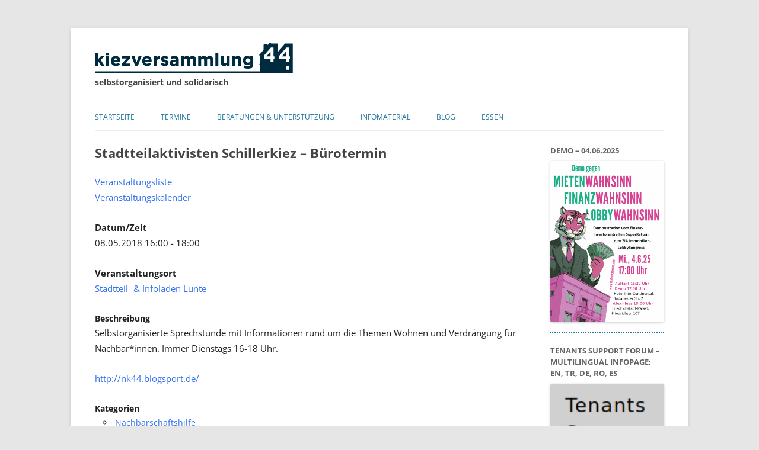

--- FILE ---
content_type: text/html; charset=UTF-8
request_url: http://www.kiezversammlung44.de/veranstaltungen/stadtteilaktivisten-schillerkiez-buerotermin-2018-05-08
body_size: 12062
content:
<!DOCTYPE html>
<!--[if IE 7]>
<html class="ie ie7" lang="de-DE">
<![endif]-->
<!--[if IE 8]>
<html class="ie ie8" lang="de-DE">
<![endif]-->
<!--[if !(IE 7) & !(IE 8)]><!-->
<html lang="de-DE">
<!--<![endif]-->
<head>
<meta charset="UTF-8" />
<meta name="viewport" content="width=device-width" />
<title>Stadtteilaktivisten Schillerkiez - Bürotermin - Kiezversammlung 44</title>
<link rel="profile" href="http://gmpg.org/xfn/11" />
<!--[if lt IE 9]>
<script src="http://www.kiezversammlung44.de/wp-content/themes/twentytwelve/js/html5.js" type="text/javascript"></script>
<![endif]-->
<meta name='robots' content='index, follow, max-image-preview:large, max-snippet:-1, max-video-preview:-1' />
	<style>img:is([sizes="auto" i], [sizes^="auto," i]) { contain-intrinsic-size: 3000px 1500px }</style>
	
	<link rel="canonical" href="http://www.kiezversammlung44.de/veranstaltungen/stadtteilaktivisten-schillerkiez-buerotermin-2018-05-08" />
	<meta property="og:locale" content="de_DE" />
	<meta property="og:type" content="article" />
	<meta property="og:title" content="Stadtteilaktivisten Schillerkiez - Bürotermin - Kiezversammlung 44" />
	<meta property="og:description" content="08.05.2018 @ 16:00 - 18:00 - Selbstorganisierte Sprechstunde mit Informationen rund um die Themen Wohnen und Verdrängung für Nachbar*innen. Immer Dienstags 16-18 Uhr. http://nk44.blogsport.de/" />
	<meta property="og:url" content="http://www.kiezversammlung44.de/veranstaltungen/stadtteilaktivisten-schillerkiez-buerotermin-2018-05-08" />
	<meta property="og:site_name" content="Kiezversammlung 44" />
	<meta property="article:modified_time" content="2017-05-13T21:03:05+00:00" />
	<meta name="twitter:card" content="summary_large_image" />
	<script type="application/ld+json" class="yoast-schema-graph">{"@context":"https://schema.org","@graph":[{"@type":"WebPage","@id":"http://www.kiezversammlung44.de/veranstaltungen/stadtteilaktivisten-schillerkiez-buerotermin-2018-05-08","url":"http://www.kiezversammlung44.de/veranstaltungen/stadtteilaktivisten-schillerkiez-buerotermin-2018-05-08","name":"Stadtteilaktivisten Schillerkiez - Bürotermin - Kiezversammlung 44","isPartOf":{"@id":"https://www.kiezversammlung44.de/#website"},"datePublished":"2017-05-13T20:06:38+00:00","dateModified":"2017-05-13T21:03:05+00:00","breadcrumb":{"@id":"http://www.kiezversammlung44.de/veranstaltungen/stadtteilaktivisten-schillerkiez-buerotermin-2018-05-08#breadcrumb"},"inLanguage":"de","potentialAction":[{"@type":"ReadAction","target":["http://www.kiezversammlung44.de/veranstaltungen/stadtteilaktivisten-schillerkiez-buerotermin-2018-05-08"]}]},{"@type":"BreadcrumbList","@id":"http://www.kiezversammlung44.de/veranstaltungen/stadtteilaktivisten-schillerkiez-buerotermin-2018-05-08#breadcrumb","itemListElement":[{"@type":"ListItem","position":1,"name":"Home","item":"https://www.kiezversammlung44.de/"},{"@type":"ListItem","position":2,"name":"Veranstaltungen","item":"http://www.kiezversammlung44.de/veranstaltungen"},{"@type":"ListItem","position":3,"name":"Stadtteilaktivisten Schillerkiez &#8211; Bürotermin"}]},{"@type":"WebSite","@id":"https://www.kiezversammlung44.de/#website","url":"https://www.kiezversammlung44.de/","name":"Kiezversammlung 44","description":"selbstorganisiert und solidarisch","potentialAction":[{"@type":"SearchAction","target":{"@type":"EntryPoint","urlTemplate":"https://www.kiezversammlung44.de/?s={search_term_string}"},"query-input":{"@type":"PropertyValueSpecification","valueRequired":true,"valueName":"search_term_string"}}],"inLanguage":"de"}]}</script>


<link rel="alternate" type="application/rss+xml" title="Kiezversammlung 44 &raquo; Feed" href="http://www.kiezversammlung44.de/feed" />
<link rel="alternate" type="application/rss+xml" title="Kiezversammlung 44 &raquo; Kommentar-Feed" href="http://www.kiezversammlung44.de/comments/feed" />
        <script type="text/javascript">
        (function() {
            document.addEventListener('DOMContentLoaded', function() {
                var images = document.querySelectorAll('img[data-wp-on-async--click]');
                for (var i = 0; i < images.length; i++) {
                    var img = images[i];
                    var attributes = img.attributes;
                    for (var j = attributes.length - 1; j >= 0; j--) {
                        var attr = attributes[j];
                        if (attr.name.indexOf('data-wp-') === 0) {
                            img.removeAttribute(attr.name);
                        }
                    }
                }
            });
            
            document.addEventListener('click', function(e) {
                var target = e.target;
                
                if (target.tagName === 'IMG' && target.hasAttribute('data-wp-on-async--click')) {
                    e.preventDefault();
                    e.stopPropagation();
                    e.stopImmediatePropagation();
                    return false;
                }
                
                if (target.tagName === 'A' && target.querySelector('img[data-wp-on-async--click]')) {
                    e.preventDefault();
                    e.stopPropagation();
                    e.stopImmediatePropagation();
                    return false;
                }
            }, true);
        })();
        </script>
        <script type="text/javascript">
/* <![CDATA[ */
window._wpemojiSettings = {"baseUrl":"https:\/\/s.w.org\/images\/core\/emoji\/16.0.1\/72x72\/","ext":".png","svgUrl":"https:\/\/s.w.org\/images\/core\/emoji\/16.0.1\/svg\/","svgExt":".svg","source":{"concatemoji":"http:\/\/www.kiezversammlung44.de\/wp-includes\/js\/wp-emoji-release.min.js?ver=6.8.3"}};
/*! This file is auto-generated */
!function(s,n){var o,i,e;function c(e){try{var t={supportTests:e,timestamp:(new Date).valueOf()};sessionStorage.setItem(o,JSON.stringify(t))}catch(e){}}function p(e,t,n){e.clearRect(0,0,e.canvas.width,e.canvas.height),e.fillText(t,0,0);var t=new Uint32Array(e.getImageData(0,0,e.canvas.width,e.canvas.height).data),a=(e.clearRect(0,0,e.canvas.width,e.canvas.height),e.fillText(n,0,0),new Uint32Array(e.getImageData(0,0,e.canvas.width,e.canvas.height).data));return t.every(function(e,t){return e===a[t]})}function u(e,t){e.clearRect(0,0,e.canvas.width,e.canvas.height),e.fillText(t,0,0);for(var n=e.getImageData(16,16,1,1),a=0;a<n.data.length;a++)if(0!==n.data[a])return!1;return!0}function f(e,t,n,a){switch(t){case"flag":return n(e,"\ud83c\udff3\ufe0f\u200d\u26a7\ufe0f","\ud83c\udff3\ufe0f\u200b\u26a7\ufe0f")?!1:!n(e,"\ud83c\udde8\ud83c\uddf6","\ud83c\udde8\u200b\ud83c\uddf6")&&!n(e,"\ud83c\udff4\udb40\udc67\udb40\udc62\udb40\udc65\udb40\udc6e\udb40\udc67\udb40\udc7f","\ud83c\udff4\u200b\udb40\udc67\u200b\udb40\udc62\u200b\udb40\udc65\u200b\udb40\udc6e\u200b\udb40\udc67\u200b\udb40\udc7f");case"emoji":return!a(e,"\ud83e\udedf")}return!1}function g(e,t,n,a){var r="undefined"!=typeof WorkerGlobalScope&&self instanceof WorkerGlobalScope?new OffscreenCanvas(300,150):s.createElement("canvas"),o=r.getContext("2d",{willReadFrequently:!0}),i=(o.textBaseline="top",o.font="600 32px Arial",{});return e.forEach(function(e){i[e]=t(o,e,n,a)}),i}function t(e){var t=s.createElement("script");t.src=e,t.defer=!0,s.head.appendChild(t)}"undefined"!=typeof Promise&&(o="wpEmojiSettingsSupports",i=["flag","emoji"],n.supports={everything:!0,everythingExceptFlag:!0},e=new Promise(function(e){s.addEventListener("DOMContentLoaded",e,{once:!0})}),new Promise(function(t){var n=function(){try{var e=JSON.parse(sessionStorage.getItem(o));if("object"==typeof e&&"number"==typeof e.timestamp&&(new Date).valueOf()<e.timestamp+604800&&"object"==typeof e.supportTests)return e.supportTests}catch(e){}return null}();if(!n){if("undefined"!=typeof Worker&&"undefined"!=typeof OffscreenCanvas&&"undefined"!=typeof URL&&URL.createObjectURL&&"undefined"!=typeof Blob)try{var e="postMessage("+g.toString()+"("+[JSON.stringify(i),f.toString(),p.toString(),u.toString()].join(",")+"));",a=new Blob([e],{type:"text/javascript"}),r=new Worker(URL.createObjectURL(a),{name:"wpTestEmojiSupports"});return void(r.onmessage=function(e){c(n=e.data),r.terminate(),t(n)})}catch(e){}c(n=g(i,f,p,u))}t(n)}).then(function(e){for(var t in e)n.supports[t]=e[t],n.supports.everything=n.supports.everything&&n.supports[t],"flag"!==t&&(n.supports.everythingExceptFlag=n.supports.everythingExceptFlag&&n.supports[t]);n.supports.everythingExceptFlag=n.supports.everythingExceptFlag&&!n.supports.flag,n.DOMReady=!1,n.readyCallback=function(){n.DOMReady=!0}}).then(function(){return e}).then(function(){var e;n.supports.everything||(n.readyCallback(),(e=n.source||{}).concatemoji?t(e.concatemoji):e.wpemoji&&e.twemoji&&(t(e.twemoji),t(e.wpemoji)))}))}((window,document),window._wpemojiSettings);
/* ]]> */
</script>
<style id='wp-emoji-styles-inline-css' type='text/css'>

	img.wp-smiley, img.emoji {
		display: inline !important;
		border: none !important;
		box-shadow: none !important;
		height: 1em !important;
		width: 1em !important;
		margin: 0 0.07em !important;
		vertical-align: -0.1em !important;
		background: none !important;
		padding: 0 !important;
	}
</style>
<link rel='stylesheet' id='wp-block-library-css' href='http://www.kiezversammlung44.de/wp-includes/css/dist/block-library/style.min.css?ver=6.8.3' type='text/css' media='all' />
<style id='wp-block-library-theme-inline-css' type='text/css'>
.wp-block-audio :where(figcaption){color:#555;font-size:13px;text-align:center}.is-dark-theme .wp-block-audio :where(figcaption){color:#ffffffa6}.wp-block-audio{margin:0 0 1em}.wp-block-code{border:1px solid #ccc;border-radius:4px;font-family:Menlo,Consolas,monaco,monospace;padding:.8em 1em}.wp-block-embed :where(figcaption){color:#555;font-size:13px;text-align:center}.is-dark-theme .wp-block-embed :where(figcaption){color:#ffffffa6}.wp-block-embed{margin:0 0 1em}.blocks-gallery-caption{color:#555;font-size:13px;text-align:center}.is-dark-theme .blocks-gallery-caption{color:#ffffffa6}:root :where(.wp-block-image figcaption){color:#555;font-size:13px;text-align:center}.is-dark-theme :root :where(.wp-block-image figcaption){color:#ffffffa6}.wp-block-image{margin:0 0 1em}.wp-block-pullquote{border-bottom:4px solid;border-top:4px solid;color:currentColor;margin-bottom:1.75em}.wp-block-pullquote cite,.wp-block-pullquote footer,.wp-block-pullquote__citation{color:currentColor;font-size:.8125em;font-style:normal;text-transform:uppercase}.wp-block-quote{border-left:.25em solid;margin:0 0 1.75em;padding-left:1em}.wp-block-quote cite,.wp-block-quote footer{color:currentColor;font-size:.8125em;font-style:normal;position:relative}.wp-block-quote:where(.has-text-align-right){border-left:none;border-right:.25em solid;padding-left:0;padding-right:1em}.wp-block-quote:where(.has-text-align-center){border:none;padding-left:0}.wp-block-quote.is-large,.wp-block-quote.is-style-large,.wp-block-quote:where(.is-style-plain){border:none}.wp-block-search .wp-block-search__label{font-weight:700}.wp-block-search__button{border:1px solid #ccc;padding:.375em .625em}:where(.wp-block-group.has-background){padding:1.25em 2.375em}.wp-block-separator.has-css-opacity{opacity:.4}.wp-block-separator{border:none;border-bottom:2px solid;margin-left:auto;margin-right:auto}.wp-block-separator.has-alpha-channel-opacity{opacity:1}.wp-block-separator:not(.is-style-wide):not(.is-style-dots){width:100px}.wp-block-separator.has-background:not(.is-style-dots){border-bottom:none;height:1px}.wp-block-separator.has-background:not(.is-style-wide):not(.is-style-dots){height:2px}.wp-block-table{margin:0 0 1em}.wp-block-table td,.wp-block-table th{word-break:normal}.wp-block-table :where(figcaption){color:#555;font-size:13px;text-align:center}.is-dark-theme .wp-block-table :where(figcaption){color:#ffffffa6}.wp-block-video :where(figcaption){color:#555;font-size:13px;text-align:center}.is-dark-theme .wp-block-video :where(figcaption){color:#ffffffa6}.wp-block-video{margin:0 0 1em}:root :where(.wp-block-template-part.has-background){margin-bottom:0;margin-top:0;padding:1.25em 2.375em}
</style>
<style id='classic-theme-styles-inline-css' type='text/css'>
/*! This file is auto-generated */
.wp-block-button__link{color:#fff;background-color:#32373c;border-radius:9999px;box-shadow:none;text-decoration:none;padding:calc(.667em + 2px) calc(1.333em + 2px);font-size:1.125em}.wp-block-file__button{background:#32373c;color:#fff;text-decoration:none}
</style>
<style id='global-styles-inline-css' type='text/css'>
:root{--wp--preset--aspect-ratio--square: 1;--wp--preset--aspect-ratio--4-3: 4/3;--wp--preset--aspect-ratio--3-4: 3/4;--wp--preset--aspect-ratio--3-2: 3/2;--wp--preset--aspect-ratio--2-3: 2/3;--wp--preset--aspect-ratio--16-9: 16/9;--wp--preset--aspect-ratio--9-16: 9/16;--wp--preset--color--black: #000000;--wp--preset--color--cyan-bluish-gray: #abb8c3;--wp--preset--color--white: #fff;--wp--preset--color--pale-pink: #f78da7;--wp--preset--color--vivid-red: #cf2e2e;--wp--preset--color--luminous-vivid-orange: #ff6900;--wp--preset--color--luminous-vivid-amber: #fcb900;--wp--preset--color--light-green-cyan: #7bdcb5;--wp--preset--color--vivid-green-cyan: #00d084;--wp--preset--color--pale-cyan-blue: #8ed1fc;--wp--preset--color--vivid-cyan-blue: #0693e3;--wp--preset--color--vivid-purple: #9b51e0;--wp--preset--color--blue: #21759b;--wp--preset--color--dark-gray: #444;--wp--preset--color--medium-gray: #9f9f9f;--wp--preset--color--light-gray: #e6e6e6;--wp--preset--gradient--vivid-cyan-blue-to-vivid-purple: linear-gradient(135deg,rgba(6,147,227,1) 0%,rgb(155,81,224) 100%);--wp--preset--gradient--light-green-cyan-to-vivid-green-cyan: linear-gradient(135deg,rgb(122,220,180) 0%,rgb(0,208,130) 100%);--wp--preset--gradient--luminous-vivid-amber-to-luminous-vivid-orange: linear-gradient(135deg,rgba(252,185,0,1) 0%,rgba(255,105,0,1) 100%);--wp--preset--gradient--luminous-vivid-orange-to-vivid-red: linear-gradient(135deg,rgba(255,105,0,1) 0%,rgb(207,46,46) 100%);--wp--preset--gradient--very-light-gray-to-cyan-bluish-gray: linear-gradient(135deg,rgb(238,238,238) 0%,rgb(169,184,195) 100%);--wp--preset--gradient--cool-to-warm-spectrum: linear-gradient(135deg,rgb(74,234,220) 0%,rgb(151,120,209) 20%,rgb(207,42,186) 40%,rgb(238,44,130) 60%,rgb(251,105,98) 80%,rgb(254,248,76) 100%);--wp--preset--gradient--blush-light-purple: linear-gradient(135deg,rgb(255,206,236) 0%,rgb(152,150,240) 100%);--wp--preset--gradient--blush-bordeaux: linear-gradient(135deg,rgb(254,205,165) 0%,rgb(254,45,45) 50%,rgb(107,0,62) 100%);--wp--preset--gradient--luminous-dusk: linear-gradient(135deg,rgb(255,203,112) 0%,rgb(199,81,192) 50%,rgb(65,88,208) 100%);--wp--preset--gradient--pale-ocean: linear-gradient(135deg,rgb(255,245,203) 0%,rgb(182,227,212) 50%,rgb(51,167,181) 100%);--wp--preset--gradient--electric-grass: linear-gradient(135deg,rgb(202,248,128) 0%,rgb(113,206,126) 100%);--wp--preset--gradient--midnight: linear-gradient(135deg,rgb(2,3,129) 0%,rgb(40,116,252) 100%);--wp--preset--font-size--small: 13px;--wp--preset--font-size--medium: 20px;--wp--preset--font-size--large: 36px;--wp--preset--font-size--x-large: 42px;--wp--preset--spacing--20: 0.44rem;--wp--preset--spacing--30: 0.67rem;--wp--preset--spacing--40: 1rem;--wp--preset--spacing--50: 1.5rem;--wp--preset--spacing--60: 2.25rem;--wp--preset--spacing--70: 3.38rem;--wp--preset--spacing--80: 5.06rem;--wp--preset--shadow--natural: 6px 6px 9px rgba(0, 0, 0, 0.2);--wp--preset--shadow--deep: 12px 12px 50px rgba(0, 0, 0, 0.4);--wp--preset--shadow--sharp: 6px 6px 0px rgba(0, 0, 0, 0.2);--wp--preset--shadow--outlined: 6px 6px 0px -3px rgba(255, 255, 255, 1), 6px 6px rgba(0, 0, 0, 1);--wp--preset--shadow--crisp: 6px 6px 0px rgba(0, 0, 0, 1);}:where(.is-layout-flex){gap: 0.5em;}:where(.is-layout-grid){gap: 0.5em;}body .is-layout-flex{display: flex;}.is-layout-flex{flex-wrap: wrap;align-items: center;}.is-layout-flex > :is(*, div){margin: 0;}body .is-layout-grid{display: grid;}.is-layout-grid > :is(*, div){margin: 0;}:where(.wp-block-columns.is-layout-flex){gap: 2em;}:where(.wp-block-columns.is-layout-grid){gap: 2em;}:where(.wp-block-post-template.is-layout-flex){gap: 1.25em;}:where(.wp-block-post-template.is-layout-grid){gap: 1.25em;}.has-black-color{color: var(--wp--preset--color--black) !important;}.has-cyan-bluish-gray-color{color: var(--wp--preset--color--cyan-bluish-gray) !important;}.has-white-color{color: var(--wp--preset--color--white) !important;}.has-pale-pink-color{color: var(--wp--preset--color--pale-pink) !important;}.has-vivid-red-color{color: var(--wp--preset--color--vivid-red) !important;}.has-luminous-vivid-orange-color{color: var(--wp--preset--color--luminous-vivid-orange) !important;}.has-luminous-vivid-amber-color{color: var(--wp--preset--color--luminous-vivid-amber) !important;}.has-light-green-cyan-color{color: var(--wp--preset--color--light-green-cyan) !important;}.has-vivid-green-cyan-color{color: var(--wp--preset--color--vivid-green-cyan) !important;}.has-pale-cyan-blue-color{color: var(--wp--preset--color--pale-cyan-blue) !important;}.has-vivid-cyan-blue-color{color: var(--wp--preset--color--vivid-cyan-blue) !important;}.has-vivid-purple-color{color: var(--wp--preset--color--vivid-purple) !important;}.has-black-background-color{background-color: var(--wp--preset--color--black) !important;}.has-cyan-bluish-gray-background-color{background-color: var(--wp--preset--color--cyan-bluish-gray) !important;}.has-white-background-color{background-color: var(--wp--preset--color--white) !important;}.has-pale-pink-background-color{background-color: var(--wp--preset--color--pale-pink) !important;}.has-vivid-red-background-color{background-color: var(--wp--preset--color--vivid-red) !important;}.has-luminous-vivid-orange-background-color{background-color: var(--wp--preset--color--luminous-vivid-orange) !important;}.has-luminous-vivid-amber-background-color{background-color: var(--wp--preset--color--luminous-vivid-amber) !important;}.has-light-green-cyan-background-color{background-color: var(--wp--preset--color--light-green-cyan) !important;}.has-vivid-green-cyan-background-color{background-color: var(--wp--preset--color--vivid-green-cyan) !important;}.has-pale-cyan-blue-background-color{background-color: var(--wp--preset--color--pale-cyan-blue) !important;}.has-vivid-cyan-blue-background-color{background-color: var(--wp--preset--color--vivid-cyan-blue) !important;}.has-vivid-purple-background-color{background-color: var(--wp--preset--color--vivid-purple) !important;}.has-black-border-color{border-color: var(--wp--preset--color--black) !important;}.has-cyan-bluish-gray-border-color{border-color: var(--wp--preset--color--cyan-bluish-gray) !important;}.has-white-border-color{border-color: var(--wp--preset--color--white) !important;}.has-pale-pink-border-color{border-color: var(--wp--preset--color--pale-pink) !important;}.has-vivid-red-border-color{border-color: var(--wp--preset--color--vivid-red) !important;}.has-luminous-vivid-orange-border-color{border-color: var(--wp--preset--color--luminous-vivid-orange) !important;}.has-luminous-vivid-amber-border-color{border-color: var(--wp--preset--color--luminous-vivid-amber) !important;}.has-light-green-cyan-border-color{border-color: var(--wp--preset--color--light-green-cyan) !important;}.has-vivid-green-cyan-border-color{border-color: var(--wp--preset--color--vivid-green-cyan) !important;}.has-pale-cyan-blue-border-color{border-color: var(--wp--preset--color--pale-cyan-blue) !important;}.has-vivid-cyan-blue-border-color{border-color: var(--wp--preset--color--vivid-cyan-blue) !important;}.has-vivid-purple-border-color{border-color: var(--wp--preset--color--vivid-purple) !important;}.has-vivid-cyan-blue-to-vivid-purple-gradient-background{background: var(--wp--preset--gradient--vivid-cyan-blue-to-vivid-purple) !important;}.has-light-green-cyan-to-vivid-green-cyan-gradient-background{background: var(--wp--preset--gradient--light-green-cyan-to-vivid-green-cyan) !important;}.has-luminous-vivid-amber-to-luminous-vivid-orange-gradient-background{background: var(--wp--preset--gradient--luminous-vivid-amber-to-luminous-vivid-orange) !important;}.has-luminous-vivid-orange-to-vivid-red-gradient-background{background: var(--wp--preset--gradient--luminous-vivid-orange-to-vivid-red) !important;}.has-very-light-gray-to-cyan-bluish-gray-gradient-background{background: var(--wp--preset--gradient--very-light-gray-to-cyan-bluish-gray) !important;}.has-cool-to-warm-spectrum-gradient-background{background: var(--wp--preset--gradient--cool-to-warm-spectrum) !important;}.has-blush-light-purple-gradient-background{background: var(--wp--preset--gradient--blush-light-purple) !important;}.has-blush-bordeaux-gradient-background{background: var(--wp--preset--gradient--blush-bordeaux) !important;}.has-luminous-dusk-gradient-background{background: var(--wp--preset--gradient--luminous-dusk) !important;}.has-pale-ocean-gradient-background{background: var(--wp--preset--gradient--pale-ocean) !important;}.has-electric-grass-gradient-background{background: var(--wp--preset--gradient--electric-grass) !important;}.has-midnight-gradient-background{background: var(--wp--preset--gradient--midnight) !important;}.has-small-font-size{font-size: var(--wp--preset--font-size--small) !important;}.has-medium-font-size{font-size: var(--wp--preset--font-size--medium) !important;}.has-large-font-size{font-size: var(--wp--preset--font-size--large) !important;}.has-x-large-font-size{font-size: var(--wp--preset--font-size--x-large) !important;}
:where(.wp-block-post-template.is-layout-flex){gap: 1.25em;}:where(.wp-block-post-template.is-layout-grid){gap: 1.25em;}
:where(.wp-block-columns.is-layout-flex){gap: 2em;}:where(.wp-block-columns.is-layout-grid){gap: 2em;}
:root :where(.wp-block-pullquote){font-size: 1.5em;line-height: 1.6;}
</style>
<link rel='stylesheet' id='events-manager-css' href='http://www.kiezversammlung44.de/wp-content/plugins/events-manager/includes/css/events-manager.min.css?ver=7.2.3.1' type='text/css' media='all' />
<style id='events-manager-inline-css' type='text/css'>
body .em { --font-family : inherit; --font-weight : inherit; --font-size : 1em; --line-height : inherit; }
</style>
<link rel='stylesheet' id='twentytwelve-style-css' href='http://www.kiezversammlung44.de/wp-content/themes/twentytwelve/style.css?ver=6.8.3' type='text/css' media='all' />
<link rel='stylesheet' id='childtheme-style-css' href='http://www.kiezversammlung44.de/wp-content/themes/twentytwelve_child/style.css?ver=6.8.3' type='text/css' media='all' />
<link rel='stylesheet' id='twentytwelve-fonts-css' href='http://www.kiezversammlung44.de/wp-content/themes/twentytwelve/fonts/font-open-sans.css?ver=20230328' type='text/css' media='all' />
<link rel='stylesheet' id='twentytwelve-block-style-css' href='http://www.kiezversammlung44.de/wp-content/themes/twentytwelve/css/blocks.css?ver=20240812' type='text/css' media='all' />
<!--[if lt IE 9]>
<link rel='stylesheet' id='twentytwelve-ie-css' href='http://www.kiezversammlung44.de/wp-content/themes/twentytwelve/css/ie.css?ver=20240722' type='text/css' media='all' />
<![endif]-->
<link rel='stylesheet' id='fancybox-css' href='http://www.kiezversammlung44.de/wp-content/plugins/easy-fancybox/fancybox/1.5.4/jquery.fancybox.min.css?ver=6.8.3' type='text/css' media='screen' />
<link rel='stylesheet' id='ecae-frontend-css' href='http://www.kiezversammlung44.de/wp-content/plugins/easy-custom-auto-excerpt/assets/style-frontend.css?ver=2.5.0' type='text/css' media='all' />
<link rel='stylesheet' id='ecae-buttonskin-none-css' href='http://www.kiezversammlung44.de/wp-content/plugins/easy-custom-auto-excerpt/buttons/ecae-buttonskin-none.css?ver=2.5.0' type='text/css' media='all' />
<script type="text/javascript" src="http://www.kiezversammlung44.de/wp-includes/js/jquery/jquery.min.js?ver=3.7.1" id="jquery-core-js"></script>
<script type="text/javascript" src="http://www.kiezversammlung44.de/wp-includes/js/jquery/jquery-migrate.min.js?ver=3.4.1" id="jquery-migrate-js"></script>
<script type="text/javascript" src="http://www.kiezversammlung44.de/wp-includes/js/jquery/ui/core.min.js?ver=1.13.3" id="jquery-ui-core-js"></script>
<script type="text/javascript" src="http://www.kiezversammlung44.de/wp-includes/js/jquery/ui/mouse.min.js?ver=1.13.3" id="jquery-ui-mouse-js"></script>
<script type="text/javascript" src="http://www.kiezversammlung44.de/wp-includes/js/jquery/ui/sortable.min.js?ver=1.13.3" id="jquery-ui-sortable-js"></script>
<script type="text/javascript" src="http://www.kiezversammlung44.de/wp-includes/js/jquery/ui/datepicker.min.js?ver=1.13.3" id="jquery-ui-datepicker-js"></script>
<script type="text/javascript" id="jquery-ui-datepicker-js-after">
/* <![CDATA[ */
jQuery(function(jQuery){jQuery.datepicker.setDefaults({"closeText":"Schlie\u00dfen","currentText":"Heute","monthNames":["Januar","Februar","M\u00e4rz","April","Mai","Juni","Juli","August","September","Oktober","November","Dezember"],"monthNamesShort":["Jan.","Feb.","M\u00e4rz","Apr.","Mai","Juni","Juli","Aug.","Sep.","Okt.","Nov.","Dez."],"nextText":"Weiter","prevText":"Zur\u00fcck","dayNames":["Sonntag","Montag","Dienstag","Mittwoch","Donnerstag","Freitag","Samstag"],"dayNamesShort":["So.","Mo.","Di.","Mi.","Do.","Fr.","Sa."],"dayNamesMin":["S","M","D","M","D","F","S"],"dateFormat":"d. MM yy","firstDay":1,"isRTL":false});});
/* ]]> */
</script>
<script type="text/javascript" src="http://www.kiezversammlung44.de/wp-includes/js/jquery/ui/resizable.min.js?ver=1.13.3" id="jquery-ui-resizable-js"></script>
<script type="text/javascript" src="http://www.kiezversammlung44.de/wp-includes/js/jquery/ui/draggable.min.js?ver=1.13.3" id="jquery-ui-draggable-js"></script>
<script type="text/javascript" src="http://www.kiezversammlung44.de/wp-includes/js/jquery/ui/controlgroup.min.js?ver=1.13.3" id="jquery-ui-controlgroup-js"></script>
<script type="text/javascript" src="http://www.kiezversammlung44.de/wp-includes/js/jquery/ui/checkboxradio.min.js?ver=1.13.3" id="jquery-ui-checkboxradio-js"></script>
<script type="text/javascript" src="http://www.kiezversammlung44.de/wp-includes/js/jquery/ui/button.min.js?ver=1.13.3" id="jquery-ui-button-js"></script>
<script type="text/javascript" src="http://www.kiezversammlung44.de/wp-includes/js/jquery/ui/dialog.min.js?ver=1.13.3" id="jquery-ui-dialog-js"></script>
<script type="text/javascript" id="events-manager-js-extra">
/* <![CDATA[ */
var EM = {"ajaxurl":"http:\/\/www.kiezversammlung44.de\/wp-admin\/admin-ajax.php","locationajaxurl":"http:\/\/www.kiezversammlung44.de\/wp-admin\/admin-ajax.php?action=locations_search","firstDay":"1","locale":"de","dateFormat":"yy-mm-dd","ui_css":"http:\/\/www.kiezversammlung44.de\/wp-content\/plugins\/events-manager\/includes\/css\/jquery-ui\/build.min.css","show24hours":"1","is_ssl":"","autocomplete_limit":"10","calendar":{"breakpoints":{"small":560,"medium":908,"large":false},"month_format":"F Y"},"phone":"","datepicker":{"format":"d.m.Y","locale":"de"},"search":{"breakpoints":{"small":650,"medium":850,"full":false}},"url":"http:\/\/www.kiezversammlung44.de\/wp-content\/plugins\/events-manager","assets":{"input.em-uploader":{"js":{"em-uploader":{"url":"http:\/\/www.kiezversammlung44.de\/wp-content\/plugins\/events-manager\/includes\/js\/em-uploader.js?v=7.2.3.1","event":"em_uploader_ready"}}},".em-event-editor":{"js":{"event-editor":{"url":"http:\/\/www.kiezversammlung44.de\/wp-content\/plugins\/events-manager\/includes\/js\/events-manager-event-editor.js?v=7.2.3.1","event":"em_event_editor_ready"}},"css":{"event-editor":"http:\/\/www.kiezversammlung44.de\/wp-content\/plugins\/events-manager\/includes\/css\/events-manager-event-editor.min.css?v=7.2.3.1"}},".em-recurrence-sets, .em-timezone":{"js":{"luxon":{"url":"luxon\/luxon.js?v=7.2.3.1","event":"em_luxon_ready"}}},".em-booking-form, #em-booking-form, .em-booking-recurring, .em-event-booking-form":{"js":{"em-bookings":{"url":"http:\/\/www.kiezversammlung44.de\/wp-content\/plugins\/events-manager\/includes\/js\/bookingsform.js?v=7.2.3.1","event":"em_booking_form_js_loaded"}}},"#em-opt-archetypes":{"js":{"archetypes":"http:\/\/www.kiezversammlung44.de\/wp-content\/plugins\/events-manager\/includes\/js\/admin-archetype-editor.js?v=7.2.3.1","archetypes_ms":"http:\/\/www.kiezversammlung44.de\/wp-content\/plugins\/events-manager\/includes\/js\/admin-archetypes.js?v=7.2.3.1","qs":"qs\/qs.js?v=7.2.3.1"}}},"cached":"","txt_search":"Suche","txt_searching":"Suche...","txt_loading":"Wird geladen\u00a0\u2026"};
/* ]]> */
</script>
<script type="text/javascript" src="http://www.kiezversammlung44.de/wp-content/plugins/events-manager/includes/js/events-manager.js?ver=7.2.3.1" id="events-manager-js"></script>
<script type="text/javascript" src="http://www.kiezversammlung44.de/wp-content/plugins/events-manager/includes/external/flatpickr/l10n/de.js?ver=7.2.3.1" id="em-flatpickr-localization-js"></script>
<script type="text/javascript" src="http://www.kiezversammlung44.de/wp-content/themes/twentytwelve/js/navigation.js?ver=20250303" id="twentytwelve-navigation-js" defer="defer" data-wp-strategy="defer"></script>
<link rel="https://api.w.org/" href="http://www.kiezversammlung44.de/wp-json/" /><link rel="EditURI" type="application/rsd+xml" title="RSD" href="http://www.kiezversammlung44.de/xmlrpc.php?rsd" />
<meta name="generator" content="WordPress 6.8.3" />
<link rel='shortlink' href='http://www.kiezversammlung44.de/?p=3696' />
<link rel="alternate" title="oEmbed (JSON)" type="application/json+oembed" href="http://www.kiezversammlung44.de/wp-json/oembed/1.0/embed?url=http%3A%2F%2Fwww.kiezversammlung44.de%2Fveranstaltungen%2Fstadtteilaktivisten-schillerkiez-buerotermin-2018-05-08&#038;lang=de" />
<link rel="alternate" title="oEmbed (XML)" type="text/xml+oembed" href="http://www.kiezversammlung44.de/wp-json/oembed/1.0/embed?url=http%3A%2F%2Fwww.kiezversammlung44.de%2Fveranstaltungen%2Fstadtteilaktivisten-schillerkiez-buerotermin-2018-05-08&#038;format=xml&#038;lang=de" />
<link rel="icon" href="http://www.kiezversammlung44.de/wp-content/uploads/2016/05/favicon-1.png" sizes="32x32" />
<link rel="icon" href="http://www.kiezversammlung44.de/wp-content/uploads/2016/05/favicon-1.png" sizes="192x192" />
<link rel="apple-touch-icon" href="http://www.kiezversammlung44.de/wp-content/uploads/2016/05/favicon-1.png" />
<meta name="msapplication-TileImage" content="http://www.kiezversammlung44.de/wp-content/uploads/2016/05/favicon-1.png" />
		<style type="text/css" id="wp-custom-css">
			a {
	color: #21759b !important;
	text-decoration: none;
}
a:hover {
	text-decoration: underline;
}

.em.pixelbones {
	--date-color: inherit;
}
.em.pixelbones .colored {
	color: #21759b !important;
	font-weight: 700;
	/*outline: thin solid;
	border-radius: 50%;*/
}
.em.em-calendar .em-cal-body .em-cal-day,
.em.em-calendar .em-cal-body .em-cal-day .em-cal-event {
	display: block !important;
}
.em.em-calendar .em-cal-body .em-cal-event > div {
	border: 0 !important;
	height: 32px !important;
}		</style>
		</head>

<body class="wp-singular event-template-default single single-event postid-3696 wp-embed-responsive wp-theme-twentytwelve wp-child-theme-twentytwelve_child ml-lightbox-excluded metaslider-plugin custom-font-enabled">
<div id="page" class="hfeed site">
	<header id="masthead" class="site-header" role="banner">
		<hgroup>
						<a class="logo" href="https://www.kiezversammlung44.de/" title="Kiezversammlung 44" rel="home"><img src="/wp-content/uploads/logo.png" /></a><h1 style="display:none">Kiezversammlung 44</h1>
						<h2 class="site-description">selbstorganisiert und solidarisch</h2>
		</hgroup>
        <!--<ul class="lang-switch">	<li class="lang-item lang-item-2 lang-item-de current-lang no-translation lang-item-first"><a lang="de-DE" hreflang="de-DE" href="https://www.kiezversammlung44.de/" aria-current="true">Deutsch</a></li>
	<li class="lang-item lang-item-5 lang-item-en no-translation"><a lang="en-US" hreflang="en-US" href="https://www.kiezversammlung44.de/en/kiezversammlung-44-2">English</a></li>
	<li class="lang-item lang-item-10 lang-item-tr no-translation"><a lang="tr-TR" hreflang="tr-TR" href="https://www.kiezversammlung44.de/tr/kiezversammlung-44-3">Türkçe</a></li>
	<li class="lang-item lang-item-14 lang-item-es no-translation"><a lang="es-ES" hreflang="es-ES" href="https://www.kiezversammlung44.de/es/kiezversammlung-44-4">Español</a></li>
</ul>-->
		<nav id="site-navigation" class="main-navigation" role="navigation">
			<button class="menu-toggle">Menü</button>
			<a class="assistive-text" href="#content" title="Zum Inhalt springen">Zum Inhalt springen</a>
			<div class="menu-oben-container"><ul id="menu-oben" class="nav-menu"><li id="menu-item-629" class="menu-item menu-item-type-post_type menu-item-object-page menu-item-home menu-item-629"><a href="https://www.kiezversammlung44.de/">Startseite</a></li>
<li id="menu-item-4152" class="menu-item menu-item-type-post_type menu-item-object-page menu-item-has-children menu-item-4152"><a href="http://www.kiezversammlung44.de/veranstaltungen">Termine</a>
<ul class="sub-menu">
	<li id="menu-item-4154" class="menu-item menu-item-type-post_type menu-item-object-page menu-item-4154"><a href="http://www.kiezversammlung44.de/veranstaltungen">Liste</a></li>
	<li id="menu-item-4153" class="menu-item menu-item-type-post_type menu-item-object-page menu-item-4153"><a href="http://www.kiezversammlung44.de/veranstaltungen/kalender">Kalender</a></li>
</ul>
</li>
<li id="menu-item-4918" class="menu-item menu-item-type-post_type menu-item-object-page menu-item-4918"><a href="http://www.kiezversammlung44.de/beratungen-und-unterstuetzung">Beratungen &#038; Unterstützung</a></li>
<li id="menu-item-5276" class="menu-item menu-item-type-post_type menu-item-object-page menu-item-5276"><a href="http://www.kiezversammlung44.de/info">Infomaterial</a></li>
<li id="menu-item-461" class="menu-item menu-item-type-taxonomy menu-item-object-category menu-item-461"><a href="http://www.kiezversammlung44.de/blog">Blog</a></li>
<li id="menu-item-6211" class="menu-item menu-item-type-post_type menu-item-object-page menu-item-6211"><a href="http://www.kiezversammlung44.de/essen">Essen</a></li>
</ul></div>		</nav><!-- #site-navigation -->

			</header><!-- #masthead -->

	<div id="main" class="wrapper">
	<div id="primary" class="site-content">
		<div id="content" role="main">

							
	<article id="post-3696" class="post-3696 event type-event status-publish hentry event-tags-buerotermin event-tags-lunte event-tags-sprechstunde event-tags-stadtteilaktivisten-schillerkiez event-tags-verdraengung event-categories-nachbarschaftshilfe event-categories-vernetzungstreffen">
		<header class="entry-header">
													<h1 class="entry-title">Stadtteilaktivisten Schillerkiez &#8211; Bürotermin</h1>
		</header>

		<div class="entry-content">
			<div class="em em-view-container" id="em-view-6" data-view="event">
	<div class="em pixelbones em-item em-item-single em-event em-event-single em-event-2887 " id="em-event-6" data-view-id="6">
		<div style="float:right;margin:0px 0px 15px 15px"></div>
<p><a href="/veranstaltungen">Veranstaltungsliste</a><br /><a href="/veranstaltungen/kalender">Veranstaltungskalender</a></p>
<p>
	<strong>Datum/Zeit</strong><br />
	08.05.2018 16:00 - 18:00
</p>

<p>
	<strong>Veranstaltungsort</strong><br />
	<a href="http://www.kiezversammlung44.de/veranstaltungen/orte/stadtteil-infoladen-lunte">Stadtteil- &amp; Infoladen Lunte</a>
</p>

<strong>Beschreibung</strong>
<p>Selbstorganisierte Sprechstunde mit Informationen rund um die Themen Wohnen und Verdrängung für Nachbar*innen. Immer Dienstags 16-18 Uhr.</p>
<p><a href="http://nk44.blogsport.de/" target="_blank" rel="noopener noreferrer">http://nk44.blogsport.de/</a></p>

<strong>Kategorien</strong>
	<ul class="event-categories">
					<li><a href="http://www.kiezversammlung44.de/veranstaltungen/kategorien/nachbarschaftshilfe">Nachbarschaftshilfe</a></li>
					<li><a href="http://www.kiezversammlung44.de/veranstaltungen/kategorien/vernetzungstreffen">Vernetzungstreffen</a></li>
			</ul>
	
<br style="clear:both" />
	</div>
</div>
						</div><!-- .entry-content -->
		<footer class="entry-meta">
					</footer><!-- .entry-meta -->
	</article><!-- #post -->
				
<div id="comments" class="comments-area">

	
	
	
</div><!-- #comments .comments-area -->
			
		</div><!-- #content -->
	</div><!-- #primary -->

   
    <div id="secondary" class="widget-area" role="complementary">
        <aside id="media_image-24" class="widget widget_media_image"><h3 class="widget-title">Demo &#8211; 04.06.2025</h3><a href="https://www.mietenwahnsinn.info/2025/04-06-superreturn/"><img width="722" height="1024" src="http://www.kiezversammlung44.de/wp-content/uploads/2025/05/25-06-04-demo-722x1024-1.png" class="image wp-image-6370  attachment-full size-full" alt="" style="max-width: 100%; height: auto;" title="25-06-04-demo-722x1024" decoding="async" loading="lazy" srcset="http://www.kiezversammlung44.de/wp-content/uploads/2025/05/25-06-04-demo-722x1024-1.png 722w, http://www.kiezversammlung44.de/wp-content/uploads/2025/05/25-06-04-demo-722x1024-1-212x300.png 212w, http://www.kiezversammlung44.de/wp-content/uploads/2025/05/25-06-04-demo-722x1024-1-624x885.png 624w" sizes="auto, (max-width: 722px) 100vw, 722px" /></a></aside><aside id="media_image-34" class="widget widget_media_image"><h3 class="widget-title">Tenants Support Forum &#8211; multilingual infopage: EN, TR, DE, RO, ES</h3><a href="https://tenantssupportforum.de/"><img width="129" height="85" src="http://www.kiezversammlung44.de/wp-content/uploads/2025/05/Bildschirmfoto-vom-2025-05-11-11-40-41.png" class="image wp-image-6371  attachment-full size-full" alt="" style="max-width: 100%; height: auto;" title="Bildschirmfoto vom 2025-05-11 11-40-41" decoding="async" loading="lazy" /></a></aside><aside id="text-3" class="widget widget_text"><h3 class="widget-title">KV44 Initiativennetzwerk:</h3>			<div class="textwidget"></div>
		</aside><aside id="media_image-11" class="widget widget_media_image"><h3 class="widget-title">Bündnis gegen Verdrängung und #Mietenwahnsinn</h3><a href="https://mietenwahnsinn.info"><img width="2000" height="549" src="http://www.kiezversammlung44.de/wp-content/uploads/2024/06/cropped-mw24-logo-gross.png" class="image wp-image-6281  attachment-full size-full" alt="" style="max-width: 100%; height: auto;" decoding="async" loading="lazy" srcset="http://www.kiezversammlung44.de/wp-content/uploads/2024/06/cropped-mw24-logo-gross.png 2000w, http://www.kiezversammlung44.de/wp-content/uploads/2024/06/cropped-mw24-logo-gross-300x82.png 300w, http://www.kiezversammlung44.de/wp-content/uploads/2024/06/cropped-mw24-logo-gross-1024x281.png 1024w, http://www.kiezversammlung44.de/wp-content/uploads/2024/06/cropped-mw24-logo-gross-1536x422.png 1536w, http://www.kiezversammlung44.de/wp-content/uploads/2024/06/cropped-mw24-logo-gross-624x171.png 624w" sizes="auto, (max-width: 2000px) 100vw, 2000px" /></a></aside><aside id="media_image-18" class="widget widget_media_image"><h3 class="widget-title">Kiezladen Sonnenallee 154</h3><a href="https://www.kiezladen.org/"><img width="300" height="129" src="http://www.kiezversammlung44.de/wp-content/uploads/2024/01/55421d_aafa0745cc8147d8869afc04456b69c9mv2-300x129.jpg" class="image wp-image-6238  attachment-medium size-medium" alt="" style="max-width: 100%; height: auto;" decoding="async" loading="lazy" srcset="http://www.kiezversammlung44.de/wp-content/uploads/2024/01/55421d_aafa0745cc8147d8869afc04456b69c9mv2-300x129.jpg 300w, http://www.kiezversammlung44.de/wp-content/uploads/2024/01/55421d_aafa0745cc8147d8869afc04456b69c9mv2-1024x440.jpg 1024w, http://www.kiezversammlung44.de/wp-content/uploads/2024/01/55421d_aafa0745cc8147d8869afc04456b69c9mv2-624x268.jpg 624w, http://www.kiezversammlung44.de/wp-content/uploads/2024/01/55421d_aafa0745cc8147d8869afc04456b69c9mv2.jpg 1257w" sizes="auto, (max-width: 300px) 100vw, 300px" /></a></aside><aside id="media_image-14" class="widget widget_media_image"><h3 class="widget-title">Mieter:innen Gewerkschaft Berlin</h3><a href="https://mg-berlin.org/"><img width="300" height="147" src="http://www.kiezversammlung44.de/wp-content/uploads/2020/12/Logo-MieterInnengewerkschaft-2-300x147.png" class="image wp-image-5259  attachment-medium size-medium" alt="" style="max-width: 100%; height: auto;" decoding="async" loading="lazy" srcset="http://www.kiezversammlung44.de/wp-content/uploads/2020/12/Logo-MieterInnengewerkschaft-2-300x147.png 300w, http://www.kiezversammlung44.de/wp-content/uploads/2020/12/Logo-MieterInnengewerkschaft-2.png 433w" sizes="auto, (max-width: 300px) 100vw, 300px" /></a></aside><aside id="media_image-12" class="widget widget_media_image"><h3 class="widget-title">Stop Heimstaden Vernetzung</h3><a href="http://stopheimstaden.org/"><img width="250" height="250" src="http://www.kiezversammlung44.de/wp-content/uploads/2020/12/stopheimstaden-logo-250.jpg" class="image wp-image-5250  attachment-full size-full" alt="" style="max-width: 100%; height: auto;" decoding="async" loading="lazy" srcset="http://www.kiezversammlung44.de/wp-content/uploads/2020/12/stopheimstaden-logo-250.jpg 250w, http://www.kiezversammlung44.de/wp-content/uploads/2020/12/stopheimstaden-logo-250-150x150.jpg 150w" sizes="auto, (max-width: 250px) 100vw, 250px" /></a></aside><aside id="media_image-17" class="widget widget_media_image"><h3 class="widget-title">Initiative zur Aufklärung des Mordes an Burak</h3><a href="https://burak.blackblogs.org/"><img width="350" height="350" src="http://www.kiezversammlung44.de/wp-content/uploads/2024/06/2021-2022-spendenanzeige.jpg" class="image wp-image-6280  attachment-full size-full" alt="" style="max-width: 100%; height: auto;" decoding="async" loading="lazy" srcset="http://www.kiezversammlung44.de/wp-content/uploads/2024/06/2021-2022-spendenanzeige.jpg 350w, http://www.kiezversammlung44.de/wp-content/uploads/2024/06/2021-2022-spendenanzeige-300x300.jpg 300w, http://www.kiezversammlung44.de/wp-content/uploads/2024/06/2021-2022-spendenanzeige-150x150.jpg 150w" sizes="auto, (max-width: 350px) 100vw, 350px" /></a></aside><aside id="media_image-30" class="widget widget_media_image"><h3 class="widget-title">Nachrichten aus Nord-Neukölln</h3><a href="https://nk44.nostate.net/"><img width="1000" height="288" src="http://www.kiezversammlung44.de/wp-content/uploads/2024/10/cropped-nk44_header2.jpg" class="image wp-image-6324  attachment-full size-full" alt="" style="max-width: 100%; height: auto;" decoding="async" loading="lazy" srcset="http://www.kiezversammlung44.de/wp-content/uploads/2024/10/cropped-nk44_header2.jpg 1000w, http://www.kiezversammlung44.de/wp-content/uploads/2024/10/cropped-nk44_header2-300x86.jpg 300w, http://www.kiezversammlung44.de/wp-content/uploads/2024/10/cropped-nk44_header2-624x180.jpg 624w" sizes="auto, (max-width: 1000px) 100vw, 1000px" /></a></aside><aside id="media_image-32" class="widget widget_media_image"><h3 class="widget-title">Hermannstraße 48 bleibt!</h3><a href="https://www.h48bleibt.org/"><img width="150" height="150" src="http://www.kiezversammlung44.de/wp-content/uploads/2024/10/Logo-H48-150x150-1.png" class="image wp-image-6318  attachment-full size-full" alt="" style="max-width: 100%; height: auto;" decoding="async" loading="lazy" /></a></aside><aside id="media_image-13" class="widget widget_media_image"><h3 class="widget-title">Hausgemeinschaft ELWE44</h3><a href="https://elwe.noblogs.org/"><img width="251" height="251" src="http://www.kiezversammlung44.de/wp-content/uploads/2020/12/Elwe44.png" class="image wp-image-5256  attachment-full size-full" alt="" style="max-width: 100%; height: auto;" decoding="async" loading="lazy" srcset="http://www.kiezversammlung44.de/wp-content/uploads/2020/12/Elwe44.png 251w, http://www.kiezversammlung44.de/wp-content/uploads/2020/12/Elwe44-150x150.png 150w" sizes="auto, (max-width: 251px) 100vw, 251px" /></a></aside><aside id="media_image-15" class="widget widget_media_image"><h3 class="widget-title">Hausgemeinschaft Emser27</h3><a href="https://emser27.noblogs.org/aktuelles/"><img width="300" height="283" src="http://www.kiezversammlung44.de/wp-content/uploads/2020/12/EMSER27-300x283.png" class="image wp-image-5263  attachment-medium size-medium" alt="" style="max-width: 100%; height: auto;" decoding="async" loading="lazy" srcset="http://www.kiezversammlung44.de/wp-content/uploads/2020/12/EMSER27-300x283.png 300w, http://www.kiezversammlung44.de/wp-content/uploads/2020/12/EMSER27-1024x967.png 1024w, http://www.kiezversammlung44.de/wp-content/uploads/2020/12/EMSER27-1536x1450.png 1536w, http://www.kiezversammlung44.de/wp-content/uploads/2020/12/EMSER27-2048x1934.png 2048w, http://www.kiezversammlung44.de/wp-content/uploads/2020/12/EMSER27-624x589.png 624w" sizes="auto, (max-width: 300px) 100vw, 300px" /></a></aside><aside id="media_image-28" class="widget widget_media_image"><h3 class="widget-title">Initiative Hermannplatz</h3><a href="https://initiativehermannplatz.noblogs.org/"><img width="294" height="300" src="http://www.kiezversammlung44.de/wp-content/uploads/2020/12/Karstadt-Initiative-294x300.png" class="image wp-image-5249  attachment-medium size-medium" alt="" style="max-width: 100%; height: auto;" decoding="async" loading="lazy" srcset="http://www.kiezversammlung44.de/wp-content/uploads/2020/12/Karstadt-Initiative-294x300.png 294w, http://www.kiezversammlung44.de/wp-content/uploads/2020/12/Karstadt-Initiative-624x636.png 624w, http://www.kiezversammlung44.de/wp-content/uploads/2020/12/Karstadt-Initiative.png 800w" sizes="auto, (max-width: 294px) 100vw, 294px" /></a></aside><aside id="block-3" class="widget widget_block widget_media_image"></aside>    </div><!-- #secondary -->
	</div><!-- #main .wrapper -->
	<footer id="colophon" role="contentinfo">
		<div class="site-info" style="text-align: right;">
			            <script type="text/javascript">
                e1='info';
                e2='kiezversammlung44';
                e3='de';
                e=e1+'&#64;'+e2+'&#46;'+e3;
                a1='<a href="mai' + 'lto:';
                a2='">';
                a3='</a> | ';
                document.write(a1+e+a2+e+a3);
            </script>
			<a href="/impressum/" style="font-weight: 600;font-size: 110%;">Impressum</a> |
            <a href="/datenschutzerklaerung/" style="font-weight: 600;font-size: 110%;">Datenschutzerklärung</a>
		</div><!-- .site-info -->
	</footer><!-- #colophon -->
</div><!-- #page -->

<script type="speculationrules">
{"prefetch":[{"source":"document","where":{"and":[{"href_matches":"\/*"},{"not":{"href_matches":["\/wp-*.php","\/wp-admin\/*","\/wp-content\/uploads\/*","\/wp-content\/*","\/wp-content\/plugins\/*","\/wp-content\/themes\/twentytwelve_child\/*","\/wp-content\/themes\/twentytwelve\/*","\/*\\?(.+)"]}},{"not":{"selector_matches":"a[rel~=\"nofollow\"]"}},{"not":{"selector_matches":".no-prefetch, .no-prefetch a"}}]},"eagerness":"conservative"}]}
</script>
		<script type="text/javascript">
			(function() {
				let targetObjectName = 'EM';
				if ( typeof window[targetObjectName] === 'object' && window[targetObjectName] !== null ) {
					Object.assign( window[targetObjectName], []);
				} else {
					console.warn( 'Could not merge extra data: window.' + targetObjectName + ' not found or not an object.' );
				}
			})();
		</script>
		<script type="text/javascript" src="http://www.kiezversammlung44.de/wp-content/plugins/easy-fancybox/vendor/purify.min.js?ver=6.8.3" id="fancybox-purify-js"></script>
<script type="text/javascript" id="jquery-fancybox-js-extra">
/* <![CDATA[ */
var efb_i18n = {"close":"Close","next":"Next","prev":"Previous","startSlideshow":"Start slideshow","toggleSize":"Toggle size"};
/* ]]> */
</script>
<script type="text/javascript" src="http://www.kiezversammlung44.de/wp-content/plugins/easy-fancybox/fancybox/1.5.4/jquery.fancybox.min.js?ver=6.8.3" id="jquery-fancybox-js"></script>
<script type="text/javascript" id="jquery-fancybox-js-after">
/* <![CDATA[ */
var fb_timeout, fb_opts={'autoScale':true,'showCloseButton':true,'margin':20,'pixelRatio':'false','centerOnScroll':true,'enableEscapeButton':true,'overlayShow':true,'hideOnOverlayClick':true,'minViewportWidth':320,'minVpHeight':320,'disableCoreLightbox':'true','enableBlockControls':'true','fancybox_openBlockControls':'true' };
if(typeof easy_fancybox_handler==='undefined'){
var easy_fancybox_handler=function(){
jQuery([".nolightbox","a.wp-block-file__button","a.pin-it-button","a[href*='pinterest.com\/pin\/create']","a[href*='facebook.com\/share']","a[href*='twitter.com\/share']"].join(',')).addClass('nofancybox');
jQuery('a.fancybox-close').on('click',function(e){e.preventDefault();jQuery.fancybox.close()});
/* IMG */
						var unlinkedImageBlocks=jQuery(".wp-block-image > img:not(.nofancybox,figure.nofancybox>img)");
						unlinkedImageBlocks.wrap(function() {
							var href = jQuery( this ).attr( "src" );
							return "<a href='" + href + "'></a>";
						});
var fb_IMG_select=jQuery('a[href*=".jpg" i]:not(.nofancybox,li.nofancybox>a,figure.nofancybox>a),area[href*=".jpg" i]:not(.nofancybox),a[href*=".jpeg" i]:not(.nofancybox,li.nofancybox>a,figure.nofancybox>a),area[href*=".jpeg" i]:not(.nofancybox),a[href*=".png" i]:not(.nofancybox,li.nofancybox>a,figure.nofancybox>a),area[href*=".png" i]:not(.nofancybox)');
fb_IMG_select.addClass('fancybox image');
var fb_IMG_sections=jQuery('.gallery,.wp-block-gallery,.tiled-gallery,.wp-block-jetpack-tiled-gallery,.ngg-galleryoverview,.ngg-imagebrowser,.nextgen_pro_blog_gallery,.nextgen_pro_film,.nextgen_pro_horizontal_filmstrip,.ngg-pro-masonry-wrapper,.ngg-pro-mosaic-container,.nextgen_pro_sidescroll,.nextgen_pro_slideshow,.nextgen_pro_thumbnail_grid,.tiled-gallery');
fb_IMG_sections.each(function(){jQuery(this).find(fb_IMG_select).attr('rel','gallery-'+fb_IMG_sections.index(this));});
jQuery('a.fancybox,area.fancybox,.fancybox>a').each(function(){jQuery(this).fancybox(jQuery.extend(true,{},fb_opts,{'transition':'elastic','transitionIn':'elastic','easingIn':'easeOutBack','transitionOut':'elastic','easingOut':'easeInBack','opacity':false,'hideOnContentClick':false,'titleShow':true,'titlePosition':'over','titleFromAlt':true,'showNavArrows':true,'enableKeyboardNav':true,'cyclic':false,'mouseWheel':'true'}))});
};};
jQuery(easy_fancybox_handler);jQuery(document).on('post-load',easy_fancybox_handler);
/* ]]> */
</script>
<script type="text/javascript" src="http://www.kiezversammlung44.de/wp-content/plugins/easy-fancybox/vendor/jquery.easing.min.js?ver=1.4.1" id="jquery-easing-js"></script>
</body>
</html>

--- FILE ---
content_type: text/css
request_url: http://www.kiezversammlung44.de/wp-content/themes/twentytwelve_child/style.css?ver=6.8.3
body_size: 1410
content:
/*
Theme Name: twentytwelve child
Description: Childtheme twentytwelve
Author: K. Motu
Template: twentytwelve
Version: 1.0
Tags:
*/

#secondary ul.related li.page_item {
    line-height: 18px;
    margin-bottom: 10px;
}
/*
.site-header hgroup {
	float: left;	
}

.site-header .lang-switch {
	float: right;
} */

.archive-meta {
    font-size: 1rem;
}

.archive-header, .page-header {
    margin-bottom: 2rem;
}

.archive-header {
	padding-bottom: 1rem;
}

.archive-title {
	font-size: 100%;
}

.archive-meta {
	color: #444444;
}

.archive-meta ul {
	list-style: disc outside none;
	line-height: 1.71429;
    margin: 0 0 1.71429rem;
}

.archive-meta ul li, .entry-content ul li {
	margin: 0 0 0 1rem;
}

.wp-post-image {
    max-width: 250px !important;
    float: right;
    margin-left: 15px;
}

.entry-content p  {
    font-size: 110%;
    line-height: 1.6;
}

.site-content article {
    margin-bottom: 1.7rem;
}

.site-header h2 {
    font-size: 1rem;
    font-weight: bold;
    color: #444444;
}

noscript span {display:none}

.menu-toggle,
input[type="submit"],
input[type="button"],
input[type="reset"],
article.post-password-required input[type=submit],
.bypostauthor cite span {
	font-weight: bold;
}

.widget-area .current_page_item a {
    color: #444444 !important;
}
.widget-area .widget:not(.widget_polylang):not(:last-child) {
    margin-bottom: 20px;
    padding-bottom: 15px;
    border-bottom: 2px dotted #21759b;
}
.widget-area .widget h3 {
    margin-bottom: 8px;
    font-size: 0.928571429rem;
    line-height: 1.5;
    font-weight: bold;
}
.widget-area .widget a {
    outline: none;
}
.widget-area .widget img {
    max-width: 190px;
    width: 100%;
}

.widget_polylang .lang-item {
    float: left;
    margin-right: 10px;
    font-size: 85% !important;
}

.widget_polylang .lang-item:after {
    content: "\2022";
    left: 5px;
    position: relative;
}

.widget_polylang .lang-item:last-child:after {
    content: "";
}

.site-content {
	margin: 0 0 0;
}

.teaser-box {
    float:right;
    width: 200px;
    text-align: center;
    font-weight: bold;
    border: 2px dotted #21759b;
    padding: 5px;
    margin-right: 10px;
    margin-left: 20px;
}

.widget-area {
    width: 20%;
    margin: 0;
}

.entry-header .entry-title {
	font-weight: bold;
}

.entry-header .date-created {
    font-size: 90%;
    font-style: italic;
    margin-top: 15px;
}

article.category-hausgemeinschaften-inis .entry-header .date-created, article.category-wir-ueber-uns .entry-header .date-created {
    display: none;
}

.wp-caption .wp-caption-text {
    line-height: 1.5;
    font-size: 0.9rem;
    margin: 0 0 1rem;
}
.wp-caption.alignleft {
    margin: 0.3rem 1rem 0 0;
}
img.alignright, .wp-caption.alignright {
    margin: 0.3rem 0 0 1rem;
}

.footnote-up {
    position: relative;
    top: -2px;
}

/* plugin Easy Custom Auto Excerpt ?? */
input#pageNumber {
    display: none;
}

/* calendar widget */
.widget_em_calendar {
    display: none;
}
.widget_em_calendar h3 {
    margin-bottom: 5px !important;
}

/* calendar full */

#em-wrapper .em.pixelbones h3 {
    /*font-size: 24px !important;*/
}



/* calendar day full */


.css-events-list table.events-table {
    font-size: 110%;
    max-width: 760px;
}
.css-events-list table.events-table th.event-time {
    width: 200px;
}

article.location .date-created, #em-wrapper .em-search-geo {
    display: none;
}

#em-wrapper .em-search-wrapper {
    width: 60%;
}

#em-wrapper .em-events-search-text {
    height: 20px;
    width: calc(100% - 100px);
}

@media only screen and (max-width: 800px) {
    .wp-post-image {
        max-height: 300px !important;
        float: none;
        margin-left: 0;
    }

}

@media only screen and (max-width: 600px) {

    .site-header a.logo {
		width: 100%;
		text-align: center;
		display: inline-block;
	}

    .teaser-box {
        width: 95%;
        margin-bottom: 10px;
        margin-left: 0;
    }

    .em-calendar-wrapper table.fullcalendar td ul {
        display: none;
    }

    .em-calendar-wrapper table.fullcalendar tbody td {
        font-size: 125%;
        height: 45px;
        text-align: center;
        vertical-align: middle;
    }

    #em-wrapper .em-search-wrapper {
        width: 100%;
    }

    .wp-post-image {
        max-height: 300px !important;
    }
    
    .widget-area {
        width: 100%;
    }

}

@media only screen and (min-width: 600px) {

    .site-content {
        width: 75%;
    }
}